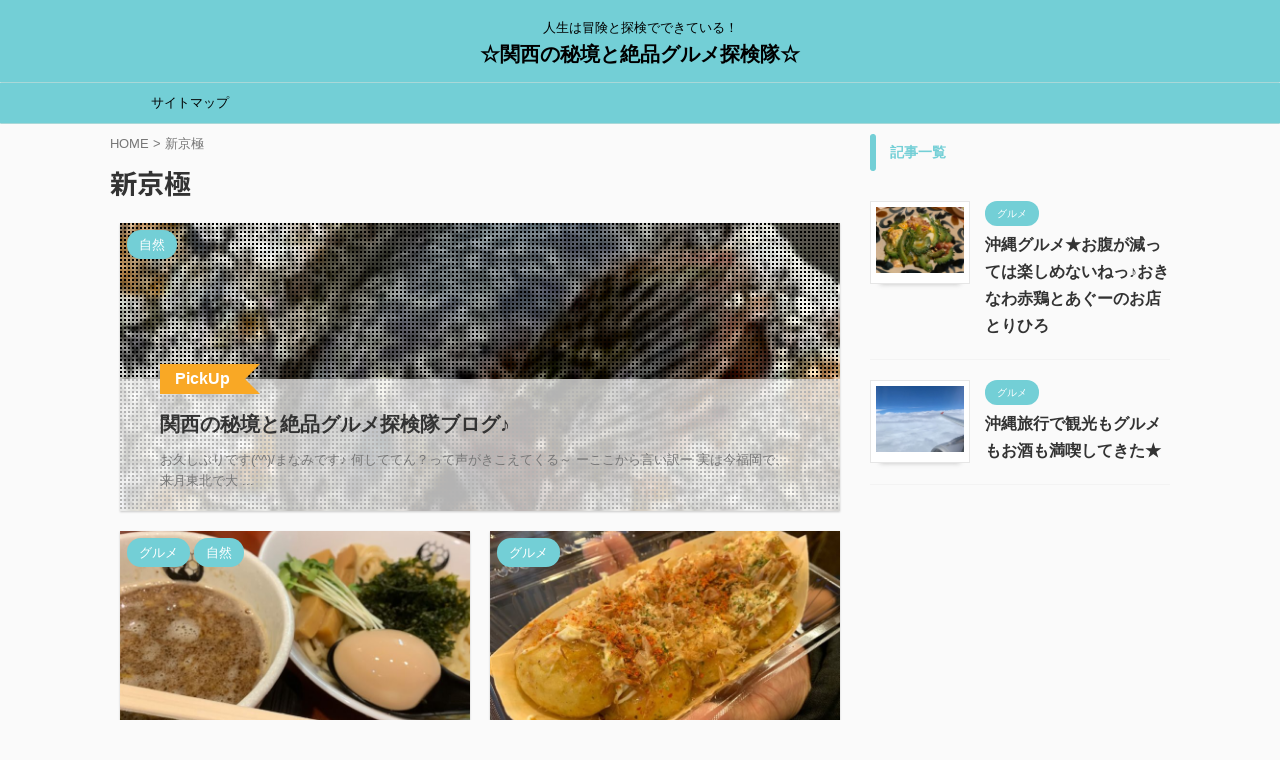

--- FILE ---
content_type: text/html; charset=UTF-8
request_url: https://daichan2.com/tag/%E6%96%B0%E4%BA%AC%E6%A5%B5/
body_size: 14669
content:
<!DOCTYPE html>
<!--[if lt IE 7]>
<html class="ie6" dir="ltr" lang="ja" prefix="og: https://ogp.me/ns#"> <![endif]-->
<!--[if IE 7]>
<html class="i7" dir="ltr" lang="ja" prefix="og: https://ogp.me/ns#"> <![endif]-->
<!--[if IE 8]>
<html class="ie" dir="ltr" lang="ja" prefix="og: https://ogp.me/ns#"> <![endif]-->
<!--[if gt IE 8]><!-->
<html dir="ltr" lang="ja" prefix="og: https://ogp.me/ns#" class="s-navi-search-overlay ">
	<!--<![endif]-->
	<head prefix="og: http://ogp.me/ns# fb: http://ogp.me/ns/fb# article: http://ogp.me/ns/article#">
		
	<!-- Global site tag (gtag.js) - Google Analytics -->
	<script async src="https://www.googletagmanager.com/gtag/js?id=UA-165331430-1"></script>
	<script>
	  window.dataLayer = window.dataLayer || [];
	  function gtag(){dataLayer.push(arguments);}
	  gtag('js', new Date());

	  gtag('config', 'UA-165331430-1');
	</script>
			<meta charset="UTF-8" >
		<meta name="viewport" content="width=device-width,initial-scale=1.0,user-scalable=no,viewport-fit=cover">
		<meta name="format-detection" content="telephone=no" >
		<meta name="referrer" content="no-referrer-when-downgrade"/>

		
		<link rel="alternate" type="application/rss+xml" title="☆関西の秘境と絶品グルメ探検隊☆ RSS Feed" href="https://daichan2.com/feed/" />
		<link rel="pingback" href="https://daichan2.com/wp/xmlrpc.php" >
		<!--[if lt IE 9]>
		<script src="https://daichan2.com/wp/wp-content/themes/affinger/js/html5shiv.js"></script>
		<![endif]-->
				
		<!-- All in One SEO 4.9.3 - aioseo.com -->
	<meta name="robots" content="max-image-preview:large" />
	<meta name="keywords" content="たこ焼き,おうち時間,テイクアウト,京都,四条,三条,新京極,寺町,京都観光,グルメ,粉もん,ビール" />
	<link rel="canonical" href="https://daichan2.com/tag/%e6%96%b0%e4%ba%ac%e6%a5%b5/" />
	<meta name="generator" content="All in One SEO (AIOSEO) 4.9.3" />
		<!-- All in One SEO -->

<title>新京極 | ☆関西の秘境と絶品グルメ探検隊☆</title>
<link rel='dns-prefetch' href='//ajax.googleapis.com' />
<link rel='dns-prefetch' href='//www.googletagmanager.com' />
<link rel='dns-prefetch' href='//pagead2.googlesyndication.com' />
<style id='wp-img-auto-sizes-contain-inline-css' type='text/css'>
img:is([sizes=auto i],[sizes^="auto," i]){contain-intrinsic-size:3000px 1500px}
/*# sourceURL=wp-img-auto-sizes-contain-inline-css */
</style>
<style id='wp-emoji-styles-inline-css' type='text/css'>

	img.wp-smiley, img.emoji {
		display: inline !important;
		border: none !important;
		box-shadow: none !important;
		height: 1em !important;
		width: 1em !important;
		margin: 0 0.07em !important;
		vertical-align: -0.1em !important;
		background: none !important;
		padding: 0 !important;
	}
/*# sourceURL=wp-emoji-styles-inline-css */
</style>
<style id='wp-block-library-inline-css' type='text/css'>
:root{--wp-block-synced-color:#7a00df;--wp-block-synced-color--rgb:122,0,223;--wp-bound-block-color:var(--wp-block-synced-color);--wp-editor-canvas-background:#ddd;--wp-admin-theme-color:#007cba;--wp-admin-theme-color--rgb:0,124,186;--wp-admin-theme-color-darker-10:#006ba1;--wp-admin-theme-color-darker-10--rgb:0,107,160.5;--wp-admin-theme-color-darker-20:#005a87;--wp-admin-theme-color-darker-20--rgb:0,90,135;--wp-admin-border-width-focus:2px}@media (min-resolution:192dpi){:root{--wp-admin-border-width-focus:1.5px}}.wp-element-button{cursor:pointer}:root .has-very-light-gray-background-color{background-color:#eee}:root .has-very-dark-gray-background-color{background-color:#313131}:root .has-very-light-gray-color{color:#eee}:root .has-very-dark-gray-color{color:#313131}:root .has-vivid-green-cyan-to-vivid-cyan-blue-gradient-background{background:linear-gradient(135deg,#00d084,#0693e3)}:root .has-purple-crush-gradient-background{background:linear-gradient(135deg,#34e2e4,#4721fb 50%,#ab1dfe)}:root .has-hazy-dawn-gradient-background{background:linear-gradient(135deg,#faaca8,#dad0ec)}:root .has-subdued-olive-gradient-background{background:linear-gradient(135deg,#fafae1,#67a671)}:root .has-atomic-cream-gradient-background{background:linear-gradient(135deg,#fdd79a,#004a59)}:root .has-nightshade-gradient-background{background:linear-gradient(135deg,#330968,#31cdcf)}:root .has-midnight-gradient-background{background:linear-gradient(135deg,#020381,#2874fc)}:root{--wp--preset--font-size--normal:16px;--wp--preset--font-size--huge:42px}.has-regular-font-size{font-size:1em}.has-larger-font-size{font-size:2.625em}.has-normal-font-size{font-size:var(--wp--preset--font-size--normal)}.has-huge-font-size{font-size:var(--wp--preset--font-size--huge)}.has-text-align-center{text-align:center}.has-text-align-left{text-align:left}.has-text-align-right{text-align:right}.has-fit-text{white-space:nowrap!important}#end-resizable-editor-section{display:none}.aligncenter{clear:both}.items-justified-left{justify-content:flex-start}.items-justified-center{justify-content:center}.items-justified-right{justify-content:flex-end}.items-justified-space-between{justify-content:space-between}.screen-reader-text{border:0;clip-path:inset(50%);height:1px;margin:-1px;overflow:hidden;padding:0;position:absolute;width:1px;word-wrap:normal!important}.screen-reader-text:focus{background-color:#ddd;clip-path:none;color:#444;display:block;font-size:1em;height:auto;left:5px;line-height:normal;padding:15px 23px 14px;text-decoration:none;top:5px;width:auto;z-index:100000}html :where(.has-border-color){border-style:solid}html :where([style*=border-top-color]){border-top-style:solid}html :where([style*=border-right-color]){border-right-style:solid}html :where([style*=border-bottom-color]){border-bottom-style:solid}html :where([style*=border-left-color]){border-left-style:solid}html :where([style*=border-width]){border-style:solid}html :where([style*=border-top-width]){border-top-style:solid}html :where([style*=border-right-width]){border-right-style:solid}html :where([style*=border-bottom-width]){border-bottom-style:solid}html :where([style*=border-left-width]){border-left-style:solid}html :where(img[class*=wp-image-]){height:auto;max-width:100%}:where(figure){margin:0 0 1em}html :where(.is-position-sticky){--wp-admin--admin-bar--position-offset:var(--wp-admin--admin-bar--height,0px)}@media screen and (max-width:600px){html :where(.is-position-sticky){--wp-admin--admin-bar--position-offset:0px}}

/*# sourceURL=wp-block-library-inline-css */
</style><style id='global-styles-inline-css' type='text/css'>
:root{--wp--preset--aspect-ratio--square: 1;--wp--preset--aspect-ratio--4-3: 4/3;--wp--preset--aspect-ratio--3-4: 3/4;--wp--preset--aspect-ratio--3-2: 3/2;--wp--preset--aspect-ratio--2-3: 2/3;--wp--preset--aspect-ratio--16-9: 16/9;--wp--preset--aspect-ratio--9-16: 9/16;--wp--preset--color--black: #000000;--wp--preset--color--cyan-bluish-gray: #abb8c3;--wp--preset--color--white: #ffffff;--wp--preset--color--pale-pink: #f78da7;--wp--preset--color--vivid-red: #cf2e2e;--wp--preset--color--luminous-vivid-orange: #ff6900;--wp--preset--color--luminous-vivid-amber: #fcb900;--wp--preset--color--light-green-cyan: #eefaff;--wp--preset--color--vivid-green-cyan: #00d084;--wp--preset--color--pale-cyan-blue: #1DA1F2;--wp--preset--color--vivid-cyan-blue: #1877f2;--wp--preset--color--vivid-purple: #9b51e0;--wp--preset--color--soft-red: #e92f3d;--wp--preset--color--light-grayish-red: #fdf0f2;--wp--preset--color--vivid-yellow: #ffc107;--wp--preset--color--very-pale-yellow: #fffde7;--wp--preset--color--very-light-gray: #fafafa;--wp--preset--color--very-dark-gray: #313131;--wp--preset--color--original-color-a: #43a047;--wp--preset--color--original-color-b: #795548;--wp--preset--color--original-color-c: #ec407a;--wp--preset--color--original-color-d: #9e9d24;--wp--preset--gradient--vivid-cyan-blue-to-vivid-purple: linear-gradient(135deg,rgb(6,147,227) 0%,rgb(155,81,224) 100%);--wp--preset--gradient--light-green-cyan-to-vivid-green-cyan: linear-gradient(135deg,rgb(122,220,180) 0%,rgb(0,208,130) 100%);--wp--preset--gradient--luminous-vivid-amber-to-luminous-vivid-orange: linear-gradient(135deg,rgb(252,185,0) 0%,rgb(255,105,0) 100%);--wp--preset--gradient--luminous-vivid-orange-to-vivid-red: linear-gradient(135deg,rgb(255,105,0) 0%,rgb(207,46,46) 100%);--wp--preset--gradient--very-light-gray-to-cyan-bluish-gray: linear-gradient(135deg,rgb(238,238,238) 0%,rgb(169,184,195) 100%);--wp--preset--gradient--cool-to-warm-spectrum: linear-gradient(135deg,rgb(74,234,220) 0%,rgb(151,120,209) 20%,rgb(207,42,186) 40%,rgb(238,44,130) 60%,rgb(251,105,98) 80%,rgb(254,248,76) 100%);--wp--preset--gradient--blush-light-purple: linear-gradient(135deg,rgb(255,206,236) 0%,rgb(152,150,240) 100%);--wp--preset--gradient--blush-bordeaux: linear-gradient(135deg,rgb(254,205,165) 0%,rgb(254,45,45) 50%,rgb(107,0,62) 100%);--wp--preset--gradient--luminous-dusk: linear-gradient(135deg,rgb(255,203,112) 0%,rgb(199,81,192) 50%,rgb(65,88,208) 100%);--wp--preset--gradient--pale-ocean: linear-gradient(135deg,rgb(255,245,203) 0%,rgb(182,227,212) 50%,rgb(51,167,181) 100%);--wp--preset--gradient--electric-grass: linear-gradient(135deg,rgb(202,248,128) 0%,rgb(113,206,126) 100%);--wp--preset--gradient--midnight: linear-gradient(135deg,rgb(2,3,129) 0%,rgb(40,116,252) 100%);--wp--preset--font-size--small: 0.9px;--wp--preset--font-size--medium: 20px;--wp--preset--font-size--large: 1.5px;--wp--preset--font-size--x-large: 42px;--wp--preset--font-size--st-regular: 1px;--wp--preset--font-size--huge: 3px;--wp--preset--spacing--20: 0.44rem;--wp--preset--spacing--30: 0.67rem;--wp--preset--spacing--40: 1rem;--wp--preset--spacing--50: 1.5rem;--wp--preset--spacing--60: 2.25rem;--wp--preset--spacing--70: 3.38rem;--wp--preset--spacing--80: 5.06rem;--wp--preset--shadow--natural: 6px 6px 9px rgba(0, 0, 0, 0.2);--wp--preset--shadow--deep: 12px 12px 50px rgba(0, 0, 0, 0.4);--wp--preset--shadow--sharp: 6px 6px 0px rgba(0, 0, 0, 0.2);--wp--preset--shadow--outlined: 6px 6px 0px -3px rgb(255, 255, 255), 6px 6px rgb(0, 0, 0);--wp--preset--shadow--crisp: 6px 6px 0px rgb(0, 0, 0);}:where(.is-layout-flex){gap: 0.5em;}:where(.is-layout-grid){gap: 0.5em;}body .is-layout-flex{display: flex;}.is-layout-flex{flex-wrap: wrap;align-items: center;}.is-layout-flex > :is(*, div){margin: 0;}body .is-layout-grid{display: grid;}.is-layout-grid > :is(*, div){margin: 0;}:where(.wp-block-columns.is-layout-flex){gap: 2em;}:where(.wp-block-columns.is-layout-grid){gap: 2em;}:where(.wp-block-post-template.is-layout-flex){gap: 1.25em;}:where(.wp-block-post-template.is-layout-grid){gap: 1.25em;}.has-black-color{color: var(--wp--preset--color--black) !important;}.has-cyan-bluish-gray-color{color: var(--wp--preset--color--cyan-bluish-gray) !important;}.has-white-color{color: var(--wp--preset--color--white) !important;}.has-pale-pink-color{color: var(--wp--preset--color--pale-pink) !important;}.has-vivid-red-color{color: var(--wp--preset--color--vivid-red) !important;}.has-luminous-vivid-orange-color{color: var(--wp--preset--color--luminous-vivid-orange) !important;}.has-luminous-vivid-amber-color{color: var(--wp--preset--color--luminous-vivid-amber) !important;}.has-light-green-cyan-color{color: var(--wp--preset--color--light-green-cyan) !important;}.has-vivid-green-cyan-color{color: var(--wp--preset--color--vivid-green-cyan) !important;}.has-pale-cyan-blue-color{color: var(--wp--preset--color--pale-cyan-blue) !important;}.has-vivid-cyan-blue-color{color: var(--wp--preset--color--vivid-cyan-blue) !important;}.has-vivid-purple-color{color: var(--wp--preset--color--vivid-purple) !important;}.has-black-background-color{background-color: var(--wp--preset--color--black) !important;}.has-cyan-bluish-gray-background-color{background-color: var(--wp--preset--color--cyan-bluish-gray) !important;}.has-white-background-color{background-color: var(--wp--preset--color--white) !important;}.has-pale-pink-background-color{background-color: var(--wp--preset--color--pale-pink) !important;}.has-vivid-red-background-color{background-color: var(--wp--preset--color--vivid-red) !important;}.has-luminous-vivid-orange-background-color{background-color: var(--wp--preset--color--luminous-vivid-orange) !important;}.has-luminous-vivid-amber-background-color{background-color: var(--wp--preset--color--luminous-vivid-amber) !important;}.has-light-green-cyan-background-color{background-color: var(--wp--preset--color--light-green-cyan) !important;}.has-vivid-green-cyan-background-color{background-color: var(--wp--preset--color--vivid-green-cyan) !important;}.has-pale-cyan-blue-background-color{background-color: var(--wp--preset--color--pale-cyan-blue) !important;}.has-vivid-cyan-blue-background-color{background-color: var(--wp--preset--color--vivid-cyan-blue) !important;}.has-vivid-purple-background-color{background-color: var(--wp--preset--color--vivid-purple) !important;}.has-black-border-color{border-color: var(--wp--preset--color--black) !important;}.has-cyan-bluish-gray-border-color{border-color: var(--wp--preset--color--cyan-bluish-gray) !important;}.has-white-border-color{border-color: var(--wp--preset--color--white) !important;}.has-pale-pink-border-color{border-color: var(--wp--preset--color--pale-pink) !important;}.has-vivid-red-border-color{border-color: var(--wp--preset--color--vivid-red) !important;}.has-luminous-vivid-orange-border-color{border-color: var(--wp--preset--color--luminous-vivid-orange) !important;}.has-luminous-vivid-amber-border-color{border-color: var(--wp--preset--color--luminous-vivid-amber) !important;}.has-light-green-cyan-border-color{border-color: var(--wp--preset--color--light-green-cyan) !important;}.has-vivid-green-cyan-border-color{border-color: var(--wp--preset--color--vivid-green-cyan) !important;}.has-pale-cyan-blue-border-color{border-color: var(--wp--preset--color--pale-cyan-blue) !important;}.has-vivid-cyan-blue-border-color{border-color: var(--wp--preset--color--vivid-cyan-blue) !important;}.has-vivid-purple-border-color{border-color: var(--wp--preset--color--vivid-purple) !important;}.has-vivid-cyan-blue-to-vivid-purple-gradient-background{background: var(--wp--preset--gradient--vivid-cyan-blue-to-vivid-purple) !important;}.has-light-green-cyan-to-vivid-green-cyan-gradient-background{background: var(--wp--preset--gradient--light-green-cyan-to-vivid-green-cyan) !important;}.has-luminous-vivid-amber-to-luminous-vivid-orange-gradient-background{background: var(--wp--preset--gradient--luminous-vivid-amber-to-luminous-vivid-orange) !important;}.has-luminous-vivid-orange-to-vivid-red-gradient-background{background: var(--wp--preset--gradient--luminous-vivid-orange-to-vivid-red) !important;}.has-very-light-gray-to-cyan-bluish-gray-gradient-background{background: var(--wp--preset--gradient--very-light-gray-to-cyan-bluish-gray) !important;}.has-cool-to-warm-spectrum-gradient-background{background: var(--wp--preset--gradient--cool-to-warm-spectrum) !important;}.has-blush-light-purple-gradient-background{background: var(--wp--preset--gradient--blush-light-purple) !important;}.has-blush-bordeaux-gradient-background{background: var(--wp--preset--gradient--blush-bordeaux) !important;}.has-luminous-dusk-gradient-background{background: var(--wp--preset--gradient--luminous-dusk) !important;}.has-pale-ocean-gradient-background{background: var(--wp--preset--gradient--pale-ocean) !important;}.has-electric-grass-gradient-background{background: var(--wp--preset--gradient--electric-grass) !important;}.has-midnight-gradient-background{background: var(--wp--preset--gradient--midnight) !important;}.has-small-font-size{font-size: var(--wp--preset--font-size--small) !important;}.has-medium-font-size{font-size: var(--wp--preset--font-size--medium) !important;}.has-large-font-size{font-size: var(--wp--preset--font-size--large) !important;}.has-x-large-font-size{font-size: var(--wp--preset--font-size--x-large) !important;}
/*# sourceURL=global-styles-inline-css */
</style>

<style id='classic-theme-styles-inline-css' type='text/css'>
/*! This file is auto-generated */
.wp-block-button__link{color:#fff;background-color:#32373c;border-radius:9999px;box-shadow:none;text-decoration:none;padding:calc(.667em + 2px) calc(1.333em + 2px);font-size:1.125em}.wp-block-file__button{background:#32373c;color:#fff;text-decoration:none}
/*# sourceURL=/wp-includes/css/classic-themes.min.css */
</style>
<link rel='stylesheet' id='liquid-block-speech-css' href='https://daichan2.com/wp/wp-content/plugins/liquid-speech-balloon/css/block.css?ver=6.9' type='text/css' media='all' />
<link rel='stylesheet' id='single_child2-css' href='https://daichan2.com/wp/wp-content/themes/affinger-jet-child/st-child-kanricss.php' type='text/css' media='all' />
<link rel='stylesheet' id='normalize-css' href='https://daichan2.com/wp/wp-content/themes/affinger/css/normalize.css?ver=1.5.9' type='text/css' media='all' />
<link rel='stylesheet' id='st_svg-css' href='https://daichan2.com/wp/wp-content/themes/affinger/st_svg/style.css?ver=6.9' type='text/css' media='all' />
<link rel='stylesheet' id='slick-css' href='https://daichan2.com/wp/wp-content/themes/affinger/vendor/slick/slick.css?ver=1.8.0' type='text/css' media='all' />
<link rel='stylesheet' id='slick-theme-css' href='https://daichan2.com/wp/wp-content/themes/affinger/vendor/slick/slick-theme.css?ver=1.8.0' type='text/css' media='all' />
<link rel='stylesheet' id='fonts-googleapis-notosansjp-css' href='//fonts.googleapis.com/css?family=Noto+Sans+JP%3A400%2C700&#038;display=swap&#038;subset=japanese&#038;ver=6.9' type='text/css' media='all' />
<link rel='stylesheet' id='style-css' href='https://daichan2.com/wp/wp-content/themes/affinger/style.css?ver=6.9' type='text/css' media='all' />
<link rel='stylesheet' id='child-style-css' href='https://daichan2.com/wp/wp-content/themes/affinger-jet-child/style.css?ver=6.9' type='text/css' media='all' />
<link rel='stylesheet' id='single-css' href='https://daichan2.com/wp/wp-content/themes/affinger/st-rankcss.php' type='text/css' media='all' />
<link rel='stylesheet' id='st-themecss-css' href='https://daichan2.com/wp/wp-content/themes/affinger/st-themecss-loader.php?ver=6.9' type='text/css' media='all' />
<script type="text/javascript" src="//ajax.googleapis.com/ajax/libs/jquery/1.11.3/jquery.min.js?ver=1.11.3" id="jquery-js"></script>
<script type="text/javascript" src="https://daichan2.com/wp/wp-content/themes/affinger-jet-child/js/jquery.heightLine.js?ver=6.9" id="jquery-heightLine-js"></script>

<!-- Site Kit によって追加された Google タグ（gtag.js）スニペット -->
<!-- Google アナリティクス スニペット (Site Kit が追加) -->
<script type="text/javascript" src="https://www.googletagmanager.com/gtag/js?id=G-NT7KQ48Z2L" id="google_gtagjs-js" async></script>
<script type="text/javascript" id="google_gtagjs-js-after">
/* <![CDATA[ */
window.dataLayer = window.dataLayer || [];function gtag(){dataLayer.push(arguments);}
gtag("set","linker",{"domains":["daichan2.com"]});
gtag("js", new Date());
gtag("set", "developer_id.dZTNiMT", true);
gtag("config", "G-NT7KQ48Z2L");
//# sourceURL=google_gtagjs-js-after
/* ]]> */
</script>
<link rel="https://api.w.org/" href="https://daichan2.com/wp-json/" /><link rel="alternate" title="JSON" type="application/json" href="https://daichan2.com/wp-json/wp/v2/tags/439" /><meta name="generator" content="Site Kit by Google 1.170.0" /><style type="text/css">.liquid-speech-balloon-00 .liquid-speech-balloon-avatar { background-image: url("https://daichan2.com/wp/wp-content/uploads/2023/03/dai.jpg"); } .liquid-speech-balloon-01 .liquid-speech-balloon-avatar { background-image: url("https://daichan2.com/wp/wp-content/uploads/2023/03/mana.jpg"); } .liquid-speech-balloon-02 .liquid-speech-balloon-avatar { background-image: url("https://daichan2.com/wp/wp-content/uploads/2021/06/cropped-どんちゃん.png"); } .liquid-speech-balloon-03 .liquid-speech-balloon-avatar { background-image: url("https://daichan2.com/wp/wp-content/uploads/2022/11/とらふぐお.jpg"); } .liquid-speech-balloon-04 .liquid-speech-balloon-avatar { background-image: url("https://daichan2.com/wp/wp-content/uploads/2023/03/mix.png"); } .liquid-speech-balloon-05 .liquid-speech-balloon-avatar { background-image: url("https://daichan2.com/wp/wp-content/uploads/2023/03/ex.png"); } .liquid-speech-balloon-06 .liquid-speech-balloon-avatar { background-image: url("https://daichan2.com/wp/wp-content/uploads/2023/03/peru.png"); } .liquid-speech-balloon-07 .liquid-speech-balloon-avatar { background-image: url("https://daichan2.com/wp/wp-content/uploads/2023/03/suko.png"); } .liquid-speech-balloon-08 .liquid-speech-balloon-avatar { background-image: url("https://daichan2.com/wp/wp-content/uploads/2023/03/ash.png"); } .liquid-speech-balloon-09 .liquid-speech-balloon-avatar { background-image: url("https://daichan2.com/wp/wp-content/uploads/2023/03/sakura.png"); } .liquid-speech-balloon-10 .liquid-speech-balloon-avatar { background-image: url("https://daichan2.com/wp/wp-content/uploads/2023/03/somari.png"); } .liquid-speech-balloon-00 .liquid-speech-balloon-avatar::after { content: "だい"; } .liquid-speech-balloon-01 .liquid-speech-balloon-avatar::after { content: "MANA"; } .liquid-speech-balloon-02 .liquid-speech-balloon-avatar::after { content: "どんちゃん"; } .liquid-speech-balloon-03 .liquid-speech-balloon-avatar::after { content: "とらふぐお"; } .liquid-speech-balloon-04 .liquid-speech-balloon-avatar::after { content: "みけちゃん"; } .liquid-speech-balloon-05 .liquid-speech-balloon-avatar::after { content: "みーちゃん"; } .liquid-speech-balloon-06 .liquid-speech-balloon-avatar::after { content: "ぺるちゃん"; } .liquid-speech-balloon-07 .liquid-speech-balloon-avatar::after { content: "すこちゃん"; } .liquid-speech-balloon-08 .liquid-speech-balloon-avatar::after { content: "あっしゅちゃん"; } .liquid-speech-balloon-09 .liquid-speech-balloon-avatar::after { content: "さくらちゃん"; } .liquid-speech-balloon-10 .liquid-speech-balloon-avatar::after { content: "そまりちゃん"; } </style>

<!-- Site Kit が追加した Google AdSense メタタグ -->
<meta name="google-adsense-platform-account" content="ca-host-pub-2644536267352236">
<meta name="google-adsense-platform-domain" content="sitekit.withgoogle.com">
<!-- Site Kit が追加した End Google AdSense メタタグ -->

<!-- Google AdSense スニペット (Site Kit が追加) -->
<script type="text/javascript" async="async" src="https://pagead2.googlesyndication.com/pagead/js/adsbygoogle.js?client=ca-pub-2243377704657361&amp;host=ca-host-pub-2644536267352236" crossorigin="anonymous"></script>

<!-- (ここまで) Google AdSense スニペット (Site Kit が追加) -->
<link rel="icon" href="https://daichan2.com/wp/wp-content/uploads/2022/11/cropped-とらふぐお-32x32.jpg" sizes="32x32" />
<link rel="icon" href="https://daichan2.com/wp/wp-content/uploads/2022/11/cropped-とらふぐお-192x192.jpg" sizes="192x192" />
<link rel="apple-touch-icon" href="https://daichan2.com/wp/wp-content/uploads/2022/11/cropped-とらふぐお-180x180.jpg" />
<meta name="msapplication-TileImage" content="https://daichan2.com/wp/wp-content/uploads/2022/11/cropped-とらふぐお-270x270.jpg" />
		<style type="text/css" id="wp-custom-css">
			/* お問い合わせフォーム */
/* 必須マーク */
.must{
	color: #fff;
	margin-right: 10px;
	padding: 6px 10px;
	background: #F92931;
	border-radius: 20px;
}

/* 任意マーク */
.free {
	color: #fff;
	margin-right: 10px;
	padding: 6px 10px;
	background: #424242;
	border-radius: 20px;
}

/* 項目名を太字にする */
form p {
	font-weight: 600;
}

/* 入力項目を見やすくする */
input.wpcf7-form-control.wpcf7-text,
textarea.wpcf7-form-control.wpcf7-textarea {
	width: 100%;
	padding: 8px 15px;
	margin-right: 10px;
	margin-top: 10px;
	border: 1px solid #d0d5d8;
	border-radius: 3px;
}
textarea.wpcf7-form-control.wpcf7-textarea {
	height: 200px;
}

/* 必須項目の入力欄を黄色にする */
input.wpcf7-form-control.wpcf7-text.wpcf7-validates-as-required {
	background: rgba(255, 255, 142, 0.46);
}

/* 送信ボタンを見やすくする */
input.wpcf7-submit {
	width: 100%;
	height: 80px;
	background: #27c038;
	color: #fff;
	font-size: 20px;
	font-weight: 600;
}

/* エラーメッセージを見やすくする */
span.wpcf7-not-valid-tip,
.wpcf7-response-output.wpcf7-validation-errors {
	color: red;
	font-weight: 600;
}
		</style>
				
<!-- OGP -->

<meta property="og:type" content="website">
<meta property="og:title" content="☆関西の秘境と絶品グルメ探検隊☆">
<meta property="og:url" content="https://daichan2.com">
<meta property="og:description" content="人生は冒険と探検でできている！">
<meta property="og:site_name" content="☆関西の秘境と絶品グルメ探検隊☆">
<meta property="og:image" content="https://daichan2.com/wp/wp-content/themes/affinger/images/no-img.png">


<!-- /OGP -->
		


<script>
	(function (window, document, $, undefined) {
		'use strict';

		var SlideBox = (function () {
			/**
			 * @param $element
			 *
			 * @constructor
			 */
			function SlideBox($element) {
				this._$element = $element;
			}

			SlideBox.prototype.$content = function () {
				return this._$element.find('[data-st-slidebox-content]');
			};

			SlideBox.prototype.$toggle = function () {
				return this._$element.find('[data-st-slidebox-toggle]');
			};

			SlideBox.prototype.$icon = function () {
				return this._$element.find('[data-st-slidebox-icon]');
			};

			SlideBox.prototype.$text = function () {
				return this._$element.find('[data-st-slidebox-text]');
			};

			SlideBox.prototype.is_expanded = function () {
				return !!(this._$element.filter('[data-st-slidebox-expanded="true"]').length);
			};

			SlideBox.prototype.expand = function () {
				var self = this;

				this.$content().slideDown()
					.promise()
					.then(function () {
						var $icon = self.$icon();
						var $text = self.$text();

						$icon.removeClass($icon.attr('data-st-slidebox-icon-collapsed'))
							.addClass($icon.attr('data-st-slidebox-icon-expanded'))

						$text.text($text.attr('data-st-slidebox-text-expanded'))

						self._$element.removeClass('is-collapsed')
							.addClass('is-expanded');

						self._$element.attr('data-st-slidebox-expanded', 'true');
					});
			};

			SlideBox.prototype.collapse = function () {
				var self = this;

				this.$content().slideUp()
					.promise()
					.then(function () {
						var $icon = self.$icon();
						var $text = self.$text();

						$icon.removeClass($icon.attr('data-st-slidebox-icon-expanded'))
							.addClass($icon.attr('data-st-slidebox-icon-collapsed'))

						$text.text($text.attr('data-st-slidebox-text-collapsed'))

						self._$element.removeClass('is-expanded')
							.addClass('is-collapsed');

						self._$element.attr('data-st-slidebox-expanded', 'false');
					});
			};

			SlideBox.prototype.toggle = function () {
				if (this.is_expanded()) {
					this.collapse();
				} else {
					this.expand();
				}
			};

			SlideBox.prototype.add_event_listeners = function () {
				var self = this;

				this.$toggle().on('click', function (event) {
					self.toggle();
				});
			};

			SlideBox.prototype.initialize = function () {
				this.add_event_listeners();
			};

			return SlideBox;
		}());

		function on_ready() {
			var slideBoxes = [];

			$('[data-st-slidebox]').each(function () {
				var $element = $(this);
				var slideBox = new SlideBox($element);

				slideBoxes.push(slideBox);

				slideBox.initialize();
			});

			return slideBoxes;
		}

		$(on_ready);
	}(window, window.document, jQuery));
</script>

	<script>
		jQuery(function(){
		jQuery('.post h2:not([class^="is-style-st-heading-custom-"]):not([class*=" is-style-st-heading-custom-"]):not(.st-css-no2) , .h2modoki').wrapInner('<span class="st-dash-design"></span>');
		})
	</script>
<script>
jQuery(function(){
  jQuery('#st-tab-menu li').on('click', function(){
    if(jQuery(this).not('active')){
      jQuery(this).addClass('active').siblings('li').removeClass('active');
      var index = jQuery('#st-tab-menu li').index(this);
      jQuery('#st-tab-menu + #st-tab-box div').eq(index).addClass('active').siblings('div').removeClass('active');
    }
  });
});
</script>

<script>
	jQuery(function(){
		jQuery("#toc_container:not(:has(ul ul))").addClass("only-toc");
		jQuery(".st-ac-box ul:has(.cat-item)").each(function(){
			jQuery(this).addClass("st-ac-cat");
		});
	});
</script>

<script>
	jQuery(function(){
						jQuery('.st-star').parent('.rankh4').css('padding-bottom','5px'); // スターがある場合のランキング見出し調整
	});
</script>



	<script>
		$(function() {
			$('.is-style-st-paragraph-kaiwa').wrapInner('<span class="st-paragraph-kaiwa-text">');
		});
	</script>

	<script>
		$(function() {
			$('.is-style-st-paragraph-kaiwa-b').wrapInner('<span class="st-paragraph-kaiwa-text">');
		});
	</script>

<script>
	/* 段落スタイルを調整 */
	$(function() {
		$( '[class^="is-style-st-paragraph-"],[class*=" is-style-st-paragraph-"]' ).wrapInner( '<span class="st-noflex"></span>' );
	});
</script>

	<script>
		jQuery(function($) {
			$("p:empty").remove();
		});
	</script>

			</head>
	<body class="archive tag tag-439 wp-theme-affinger wp-child-theme-affinger-jet-child not-front-page" >
				<div id="st-ami">
				<div id="wrapper" class="">
				<div id="wrapper-in">
					
<header id="st-headwide">
	<div id="header-full">
		<div id="headbox-bg">
			<div id="headbox">

					<nav id="s-navi" class="pcnone" data-st-nav data-st-nav-type="normal">
		<dl class="acordion is-active" data-st-nav-primary>
			<dt class="trigger">
				<p class="acordion_button"><span class="op op-menu"><i class="st-fa st-svg-menu"></i></span></p>

				
									<div id="st-mobile-logo"></div>
				
				<!-- 追加メニュー -->
				
				<!-- 追加メニュー2 -->
				
			</dt>

			<dd class="acordion_tree">
				<div class="acordion_tree_content">

					

												<div class="menu"><ul>
<li class="page_item page-item-370"><a href="https://daichan2.com/%e3%83%97%e3%83%a9%e3%82%a4%e3%83%90%e3%82%b7%e3%83%bc%e3%83%9d%e3%83%aa%e3%82%b7%e3%83%bc/"><span class="menu-item-label">【プライバシーポリシー】</span></a></li>
<li class="page_item page-item-390"><a href="https://daichan2.com/introduction/"><span class="menu-item-label">【探検隊ブログについて】</span></a></li>
<li class="page_item page-item-375"><a href="https://daichan2.com/information/"><span class="menu-item-label">【記事掲載お問い合わせ】</span></a></li>
<li class="page_item page-item-5846"><a href="https://daichan2.com/site-map/"><span class="menu-item-label">サイトマップ</span></a></li>
<li class="page_item page-item-5843"><a href="https://daichan2.com/privacy-policy/"><span class="menu-item-label">プライバシーポリシー</span></a></li>
</ul></div>
						<div class="clear"></div>

					
				</div>
			</dd>

					</dl>

					</nav>

									<div id="header-l">
						
						<div id="st-text-logo">
							
    
		
			<!-- キャプション -->
			
				          		 	 <p class="descr sitenametop">
           		     	人生は冒険と探検でできている！           			 </p>
				
			
			<!-- ロゴ又はブログ名 -->
			          		  <p class="sitename"><a href="https://daichan2.com/">
              		                  		    ☆関西の秘境と絶品グルメ探検隊☆               		           		  </a></p>
        				<!-- ロゴ又はブログ名ここまで -->

		
	
						</div>
					</div><!-- /#header-l -->
				
				<div id="header-r" class="smanone">
					
				</div><!-- /#header-r -->

			</div><!-- /#headbox -->
		</div><!-- /#headbox-bg clearfix -->

		
		
		
		
			

<div id="gazou-wide">
			<div id="st-menubox">
			<div id="st-menuwide">
				<nav class="smanone clearfix"><ul id="menu-footernavigation" class="menu"><li id="menu-item-6405" class="menu-item menu-item-type-post_type menu-item-object-page menu-item-6405"><a href="https://daichan2.com/site-map/">サイトマップ</a></li>
</ul></nav>			</div>
		</div>
						<div id="st-headerbox">
				<div id="st-header">
				</div>
			</div>
			</div>
	
	</div><!-- #header-full -->

	





</header>

					<div id="content-w">

					
					

<div id="content" class="clearfix">
	<div id="contentInner">
		<main >
			<article>
				<!--ぱんくず -->
									<div id="breadcrumb">
					<ol>
						<li><a href="https://daichan2.com"><span>HOME</span></a> > </li>
						<li>新京極</li>
					</ol>
					</div>
								<!--/ ぱんくず -->
				<!--ループ開始-->
				<div class="post">
					<h1 class="entry-title">
													新京極											</h1>
				</div><!-- /post -->
				<aside>
					<div id="st-magazine" class="clearfix">
<div class="kanren">

					
	
	<div class="st-top-box st-fist-post st-fist-post-random">
		<dl><a class="st-box-a" href="https://daichan2.com/kansai-tankentai/"></a>

			<dt><div class="st-c-ami"></div>

				
	
	<p class="st-catgroup itiran-category">
		<a href="https://daichan2.com/category/nature/" title="View all posts in 自然" rel="category tag"><span class="catname st-catid1">自然</span></a>	</p>

															<img src="https://daichan2.com/wp/wp-content/uploads/2024/04/20240327_083341500_iOS-225x300.jpg" alt="no image" title="no image" width="400" height="300" />
									
			</dt>
			<dd>
				<div class="st-cards-content">
					<div class="st-cards-content-in">
						<h3>
							<span class="st-pick"><span class="st-ribon-label">PickUp</span></span>関西の秘境と絶品グルメ探検隊ブログ♪						</h3>

							<div class="st-excerpt smanone">
		<p>お久しぶりです(^^)/まなみです♪ 何しててん？って声がきこえてくる～ ーここから言い訳ー 実は今福岡で、来月東北で大 ... </p>
	</div>

																	</div>
				</div>

			</dd>
		</dl>
	</div>


	
			
		
							<div class="st-top-box st-continuation-post">
				<dl class="heightLine"><a class="st-box-a" href="https://daichan2.com/kyoto-ramen-2/"></a>
							<dt><div class="st-c-ami"></div>

													<div class="st-top-time ">
															</div>
						
						
	
	<p class="st-catgroup itiran-category">
		<a href="https://daichan2.com/category/gourmet/" title="View all posts in グルメ" rel="category tag"><span class="catname st-catid16">グルメ</span></a> <a href="https://daichan2.com/category/nature/" title="View all posts in 自然" rel="category tag"><span class="catname st-catid1">自然</span></a>	</p>

																																								<img width="400" height="300" src="https://daichan2.com/wp/wp-content/uploads/2020/10/IMG_9397-e1604027603941.jpg" class="attachment-st_thumb_card size-st_thumb_card wp-post-image" alt="" decoding="async" />																																			</dt>

					<dd>
						<div class="st-cards-content">
							<div class="st-cards-content-in">
								<h3>
									京都のつるかめ六角ラーメンへ行ってきた!								</h3>

									<div class="st-excerpt smanone">
		<p>京都のつるかめ六角ラーメンへ行ってきた! つるかめさんは僕が、京都で仕事をし始めた2007年からずっと通っています。 無 ... </p>
	</div>

																							</div>
						</div>

						
					</dd>
				</dl>
			</div>
			
		
							<div class="st-top-box st-continuation-post">
				<dl class="heightLine"><a class="st-box-a" href="https://daichan2.com/kyoto-gourmet-food-takoyaki-shinkyogoku-teramachi/"></a>
							<dt><div class="st-c-ami"></div>

													<div class="st-top-time ">
															</div>
						
						
	
	<p class="st-catgroup itiran-category">
		<a href="https://daichan2.com/category/gourmet/" title="View all posts in グルメ" rel="category tag"><span class="catname st-catid16">グルメ</span></a>	</p>

																																								<img width="400" height="300" src="https://daichan2.com/wp/wp-content/uploads/2020/04/IMG_2534-e1586354695734.jpg" class="attachment-st_thumb_card size-st_thumb_card wp-post-image" alt="" decoding="async" />																																			</dt>

					<dd>
						<div class="st-cards-content">
							<div class="st-cards-content-in">
								<h3>
									世界一おいしい！京都ふわとろ美味しい。たこ焼き屋【蛸益】								</h3>

									<div class="st-excerpt smanone">
		<p>世界一おいしい！！京都ふわとろ美味しい。たこ焼き屋【蛸益】 編集部長が13年以上も通い続ける京都のたこ焼き屋さんを紹介い ... </p>
	</div>

																							</div>
						</div>

						
					</dd>
				</dl>
			</div>
			
		
						<div class="st-top-box st-magazine-infeed">
					<dl class="heightLine">
						<div class="textwidget custom-html-widget"><script async src="https://pagead2.googlesyndication.com/pagead/js/adsbygoogle.js"></script>
<ins class="adsbygoogle"
     style="display:block"
     data-ad-format="fluid"
     data-ad-layout-key="-6j+eo+2d-7r+6a"
     data-ad-client="ca-pub-2243377704657361"
     data-ad-slot="5831553556"></ins>
<script>
     (adsbygoogle = window.adsbygoogle || []).push({});
</script></div>
		
					<p class="st-widgets-title">インフィード広告</p>		
		<div class="textwidget custom-html-widget">
			<script async src="https://pagead2.googlesyndication.com/pagead/js/adsbygoogle.js?client=ca-pub-2243377704657361"
     crossorigin="anonymous"></script>
<ins class="adsbygoogle"
     style="display:block"
     data-ad-format="fluid"
     data-ad-layout-key="-78+ew-w-4e+bv"
     data-ad-client="ca-pub-2243377704657361"
     data-ad-slot="9424176137"></ins>
<script>
     (adsbygoogle = window.adsbygoogle || []).push({});
</script>		</div>

		
							</dl>
				</div>
							<div class="st-top-box st-continuation-post">
				<dl class="heightLine"><a class="st-box-a" href="https://daichan2.com/kyoto-tapioka-food-drink-sijyo/"></a>
							<dt><div class="st-c-ami"></div>

													<div class="st-top-time ">
															</div>
						
						
	
	<p class="st-catgroup itiran-category">
		<a href="https://daichan2.com/category/gourmet/" title="View all posts in グルメ" rel="category tag"><span class="catname st-catid16">グルメ</span></a>	</p>

																																								<img width="400" height="300" src="https://daichan2.com/wp/wp-content/uploads/2020/04/IMG_2528-e1586354686529.jpg" class="attachment-st_thumb_card size-st_thumb_card wp-post-image" alt="" decoding="async" />																																			</dt>

					<dd>
						<div class="st-cards-content">
							<div class="st-cards-content-in">
								<h3>
									京都の歴史あるタピオカ店【バブルマーケット京都店】に行ってみた！								</h3>

									<div class="st-excerpt smanone">
		<p>京都の歴史あるタピオカ店【バブルマーケット京都店】に行ってみた！ 私達編集部の地元の京都でタピ活をしてみました。コロナウ ... </p>
	</div>

																							</div>
						</div>

						
					</dd>
				</dl>
			</div>
		</div>
</div>
						<div class="st-pagelink">
		<div class="st-pagelink-in">
				</div>
	</div>
				</aside>
			</article>
		</main>
	</div>
	<!-- /#contentInner -->
	<div id="side">
	<aside>

		
					<h4 class="menu_underh2">記事一覧</h4><div class="kanren ">
										<dl class="clearfix">
				<dt><a href="https://daichan2.com/2019-okinawa-2/">
													<img width="150" height="113" src="https://daichan2.com/wp/wp-content/uploads/2019/06/IMG_5983-e1559390789489.jpg" class="attachment-st_thumb150 size-st_thumb150 wp-post-image" alt="" decoding="async" />											</a></dt>
				<dd>
					
	
	<p class="st-catgroup itiran-category">
		<a href="https://daichan2.com/category/gourmet/" title="View all posts in グルメ" rel="category tag"><span class="catname st-catid16">グルメ</span></a>	</p>
					<h5 class="kanren-t"><a href="https://daichan2.com/2019-okinawa-2/">沖縄グルメ★お腹が減っては楽しめないねっ♪おきなわ赤鶏とあぐーのお店とりひろ</a></h5>
																			</dd>
			</dl>
								<dl class="clearfix">
				<dt><a href="https://daichan2.com/2019-okinawa/">
													<img width="150" height="113" src="https://daichan2.com/wp/wp-content/uploads/2019/06/IMG_5969-e1559390742227.jpg" class="attachment-st_thumb150 size-st_thumb150 wp-post-image" alt="" decoding="async" />											</a></dt>
				<dd>
					
	
	<p class="st-catgroup itiran-category">
		<a href="https://daichan2.com/category/gourmet/" title="View all posts in グルメ" rel="category tag"><span class="catname st-catid16">グルメ</span></a>	</p>
					<h5 class="kanren-t"><a href="https://daichan2.com/2019-okinawa/">沖縄旅行で観光もグルメもお酒も満喫してきた★</a></h5>
																			</dd>
			</dl>
									<div class="st-infeed-adunit">
					<div class="textwidget custom-html-widget"><script async src="https://pagead2.googlesyndication.com/pagead/js/adsbygoogle.js"></script>
<ins class="adsbygoogle"
     style="display:block"
     data-ad-format="fluid"
     data-ad-layout-key="-6j+eo+2d-7r+6a"
     data-ad-client="ca-pub-2243377704657361"
     data-ad-slot="5831553556"></ins>
<script>
     (adsbygoogle = window.adsbygoogle || []).push({});
</script></div>
		
					<p class="st-widgets-title">インフィード広告</p>		
		<div class="textwidget custom-html-widget">
			<script async src="https://pagead2.googlesyndication.com/pagead/js/adsbygoogle.js?client=ca-pub-2243377704657361"
     crossorigin="anonymous"></script>
<ins class="adsbygoogle"
     style="display:block"
     data-ad-format="fluid"
     data-ad-layout-key="-78+ew-w-4e+bv"
     data-ad-client="ca-pub-2243377704657361"
     data-ad-slot="9424176137"></ins>
<script>
     (adsbygoogle = window.adsbygoogle || []).push({});
</script>		</div>

		
						</div>
						<dl class="clearfix">
				<dt><a href="https://daichan2.com/himeji-gourmet/">
													<img width="150" height="113" src="https://daichan2.com/wp/wp-content/uploads/2019/05/IMG_5512-e1558254234488.jpg" class="attachment-st_thumb150 size-st_thumb150 wp-post-image" alt="" decoding="async" />											</a></dt>
				<dd>
					
	
	<p class="st-catgroup itiran-category">
		<a href="https://daichan2.com/category/gourmet/" title="View all posts in グルメ" rel="category tag"><span class="catname st-catid16">グルメ</span></a>	</p>
					<h5 class="kanren-t"><a href="https://daichan2.com/himeji-gourmet/">姫路でご当地グルメとプチ観光♪ グルメ編</a></h5>
																			</dd>
			</dl>
								<dl class="clearfix">
				<dt><a href="https://daichan2.com/himeji-sightseeing/">
													<img width="150" height="113" src="https://daichan2.com/wp/wp-content/uploads/2019/06/IMG_5511-e1558615346263.jpg" class="attachment-st_thumb150 size-st_thumb150 wp-post-image" alt="" decoding="async" />											</a></dt>
				<dd>
					
	
	<p class="st-catgroup itiran-category">
		<a href="https://daichan2.com/category/%e5%85%b5%e5%ba%ab/" title="View all posts in 兵庫" rel="category tag"><span class="catname st-catid758">兵庫</span></a>	</p>
					<h5 class="kanren-t"><a href="https://daichan2.com/himeji-sightseeing/">姫路でご当地グルメとプチ観光を堪能♪観光編</a></h5>
																			</dd>
			</dl>
									<div class="st-infeed-adunit">
					<div class="textwidget custom-html-widget"><script async src="https://pagead2.googlesyndication.com/pagead/js/adsbygoogle.js"></script>
<ins class="adsbygoogle"
     style="display:block"
     data-ad-format="fluid"
     data-ad-layout-key="-6j+eo+2d-7r+6a"
     data-ad-client="ca-pub-2243377704657361"
     data-ad-slot="5831553556"></ins>
<script>
     (adsbygoogle = window.adsbygoogle || []).push({});
</script></div>
		
					<p class="st-widgets-title">インフィード広告</p>		
		<div class="textwidget custom-html-widget">
			<script async src="https://pagead2.googlesyndication.com/pagead/js/adsbygoogle.js?client=ca-pub-2243377704657361"
     crossorigin="anonymous"></script>
<ins class="adsbygoogle"
     style="display:block"
     data-ad-format="fluid"
     data-ad-layout-key="-78+ew-w-4e+bv"
     data-ad-client="ca-pub-2243377704657361"
     data-ad-slot="9424176137"></ins>
<script>
     (adsbygoogle = window.adsbygoogle || []).push({});
</script>		</div>

		
						</div>
						<dl class="clearfix">
				<dt><a href="https://daichan2.com/kyoto-dinner-musubi/">
													<img width="150" height="113" src="https://daichan2.com/wp/wp-content/uploads/2019/06/IMG_5487-e1558058647967.jpg" class="attachment-st_thumb150 size-st_thumb150 wp-post-image" alt="" decoding="async" />											</a></dt>
				<dd>
					
	
	<p class="st-catgroup itiran-category">
		<a href="https://daichan2.com/category/gourmet/" title="View all posts in グルメ" rel="category tag"><span class="catname st-catid16">グルメ</span></a>	</p>
					<h5 class="kanren-t"><a href="https://daichan2.com/kyoto-dinner-musubi/">京都鉄板焼 結 ～musubi～ さんでディナー★</a></h5>
																			</dd>
			</dl>
								<dl class="clearfix">
				<dt><a href="https://daichan2.com/kyoto-japan/">
													<img width="150" height="113" src="https://daichan2.com/wp/wp-content/uploads/2019/05/IMG_5881.jpg" class="attachment-st_thumb150 size-st_thumb150 wp-post-image" alt="" decoding="async" srcset="https://daichan2.com/wp/wp-content/uploads/2019/05/IMG_5881.jpg 673w, https://daichan2.com/wp/wp-content/uploads/2019/05/IMG_5881-300x225.jpg 300w" sizes="(max-width: 150px) 100vw, 150px" />											</a></dt>
				<dd>
					
	
	<p class="st-catgroup itiran-category">
		<a href="https://daichan2.com/category/gourmet/" title="View all posts in グルメ" rel="category tag"><span class="catname st-catid16">グルメ</span></a>	</p>
					<h5 class="kanren-t"><a href="https://daichan2.com/kyoto-japan/">京都伏見大手筋を歩く。京都発祥の時代屋大手筋店さんに行ってきましたよ！</a></h5>
																			</dd>
			</dl>
									<div class="st-infeed-adunit">
					<div class="textwidget custom-html-widget"><script async src="https://pagead2.googlesyndication.com/pagead/js/adsbygoogle.js"></script>
<ins class="adsbygoogle"
     style="display:block"
     data-ad-format="fluid"
     data-ad-layout-key="-6j+eo+2d-7r+6a"
     data-ad-client="ca-pub-2243377704657361"
     data-ad-slot="5831553556"></ins>
<script>
     (adsbygoogle = window.adsbygoogle || []).push({});
</script></div>
		
					<p class="st-widgets-title">インフィード広告</p>		
		<div class="textwidget custom-html-widget">
			<script async src="https://pagead2.googlesyndication.com/pagead/js/adsbygoogle.js?client=ca-pub-2243377704657361"
     crossorigin="anonymous"></script>
<ins class="adsbygoogle"
     style="display:block"
     data-ad-format="fluid"
     data-ad-layout-key="-78+ew-w-4e+bv"
     data-ad-client="ca-pub-2243377704657361"
     data-ad-slot="9424176137"></ins>
<script>
     (adsbygoogle = window.adsbygoogle || []).push({});
</script>		</div>

		
						</div>
						<dl class="clearfix">
				<dt><a href="https://daichan2.com/kotetsuokinawa/">
													<img width="150" height="150" src="https://daichan2.com/wp/wp-content/uploads/2025/06/1-150x150.jpg" class="attachment-st_thumb150 size-st_thumb150 wp-post-image" alt="" decoding="async" srcset="https://daichan2.com/wp/wp-content/uploads/2025/06/1-150x150.jpg 150w, https://daichan2.com/wp/wp-content/uploads/2025/06/1-100x100.jpg 100w" sizes="(max-width: 150px) 100vw, 150px" />											</a></dt>
				<dd>
					
	
	<p class="st-catgroup itiran-category">
		<a href="https://daichan2.com/category/nature/" title="View all posts in 自然" rel="category tag"><span class="catname st-catid1">自然</span></a>	</p>
					<h5 class="kanren-t"><a href="https://daichan2.com/kotetsuokinawa/">沖縄県で絶対外せないこてつグループ！【オーナーのおもてなし魂あふれる飲食＆マリン事業】「焼肉　居酒屋　こてつ様」の魅力に迫る！</a></h5>
																			</dd>
			</dl>
								<dl class="clearfix">
				<dt><a href="https://daichan2.com/okinawa25/">
													<img width="150" height="150" src="https://daichan2.com/wp/wp-content/uploads/2025/05/sho-k-1twczdE1zlE-unsplash-150x150.jpg" class="attachment-st_thumb150 size-st_thumb150 wp-post-image" alt="" decoding="async" srcset="https://daichan2.com/wp/wp-content/uploads/2025/05/sho-k-1twczdE1zlE-unsplash-150x150.jpg 150w, https://daichan2.com/wp/wp-content/uploads/2025/05/sho-k-1twczdE1zlE-unsplash-100x100.jpg 100w" sizes="(max-width: 150px) 100vw, 150px" />											</a></dt>
				<dd>
					
	
	<p class="st-catgroup itiran-category">
		<a href="https://daichan2.com/category/nature/" title="View all posts in 自然" rel="category tag"><span class="catname st-catid1">自然</span></a>	</p>
					<h5 class="kanren-t"><a href="https://daichan2.com/okinawa25/">【完全保存版】ジャングリアOPEN前に制覇！5月～6月の沖縄極上観光地 『 知る人ぞ知る琉球王国の魅力』を徹底解剖！</a></h5>
																			</dd>
			</dl>
									<div class="st-infeed-adunit">
					<div class="textwidget custom-html-widget"><script async src="https://pagead2.googlesyndication.com/pagead/js/adsbygoogle.js"></script>
<ins class="adsbygoogle"
     style="display:block"
     data-ad-format="fluid"
     data-ad-layout-key="-6j+eo+2d-7r+6a"
     data-ad-client="ca-pub-2243377704657361"
     data-ad-slot="5831553556"></ins>
<script>
     (adsbygoogle = window.adsbygoogle || []).push({});
</script></div>
		
					<p class="st-widgets-title">インフィード広告</p>		
		<div class="textwidget custom-html-widget">
			<script async src="https://pagead2.googlesyndication.com/pagead/js/adsbygoogle.js?client=ca-pub-2243377704657361"
     crossorigin="anonymous"></script>
<ins class="adsbygoogle"
     style="display:block"
     data-ad-format="fluid"
     data-ad-layout-key="-78+ew-w-4e+bv"
     data-ad-client="ca-pub-2243377704657361"
     data-ad-slot="9424176137"></ins>
<script>
     (adsbygoogle = window.adsbygoogle || []).push({});
</script>		</div>

		
						</div>
						<dl class="clearfix">
				<dt><a href="https://daichan2.com/mitsu-seafood-guide/">
													<img width="150" height="150" src="https://daichan2.com/wp/wp-content/uploads/2025/03/20241003_153832869_iOS-150x150.jpg" class="attachment-st_thumb150 size-st_thumb150 wp-post-image" alt="" decoding="async" srcset="https://daichan2.com/wp/wp-content/uploads/2025/03/20241003_153832869_iOS-150x150.jpg 150w, https://daichan2.com/wp/wp-content/uploads/2025/03/20241003_153832869_iOS-100x100.jpg 100w" sizes="(max-width: 150px) 100vw, 150px" />											</a></dt>
				<dd>
					
	
	<p class="st-catgroup itiran-category">
		<a href="https://daichan2.com/category/%e5%85%b5%e5%ba%ab/" title="View all posts in 兵庫" rel="category tag"><span class="catname st-catid758">兵庫</span></a>	</p>
					<h5 class="kanren-t"><a href="https://daichan2.com/mitsu-seafood-guide/">「海の絶景と新鮮グルメ！」道の駅みつの楽しみ方【兵庫県龍野市】</a></h5>
																			</dd>
			</dl>
								<dl class="clearfix">
				<dt><a href="https://daichan2.com/ebisusama/">
													<img width="150" height="150" src="https://daichan2.com/wp/wp-content/uploads/2023/01/IMG_4317-150x150.jpg" class="attachment-st_thumb150 size-st_thumb150 wp-post-image" alt="" decoding="async" srcset="https://daichan2.com/wp/wp-content/uploads/2023/01/IMG_4317-150x150.jpg 150w, https://daichan2.com/wp/wp-content/uploads/2023/01/IMG_4317-100x100.jpg 100w" sizes="(max-width: 150px) 100vw, 150px" />											</a></dt>
				<dd>
					
	
	<p class="st-catgroup itiran-category">
		<a href="https://daichan2.com/category/nature/" title="View all posts in 自然" rel="category tag"><span class="catname st-catid1">自然</span></a>	</p>
					<h5 class="kanren-t"><a href="https://daichan2.com/ebisusama/">戎神社兵庫県明石市版！経営者・事業主必見の10日戎ご利益スポット完全ガイド</a></h5>
																			</dd>
			</dl>
					</div>
		
					<div id="mybox">
				<div id="search-2" class="ad widget_search"><div id="search" class="search-custom-d">
	<form method="get" id="searchform" action="https://daichan2.com/">
		<label class="hidden" for="s">
					</label>
		<input type="text" placeholder="" value="" name="s" id="s" />
		<input type="submit" value="&#xf002;" class="st-fa" id="searchsubmit" />
	</form>
</div>
<!-- /stinger -->
</div>
		<div id="recent-posts-2" class="ad widget_recent_entries">
		<p class="st-widgets-title"><span>最近の投稿</span></p>
		<ul>
											<li>
					<a href="https://daichan2.com/2019-okinawa-2/">沖縄グルメ★お腹が減っては楽しめないねっ♪おきなわ赤鶏とあぐーのお店とりひろ</a>
									</li>
											<li>
					<a href="https://daichan2.com/2019-okinawa/">沖縄旅行で観光もグルメもお酒も満喫してきた★</a>
									</li>
											<li>
					<a href="https://daichan2.com/himeji-gourmet/">姫路でご当地グルメとプチ観光♪ グルメ編</a>
									</li>
											<li>
					<a href="https://daichan2.com/himeji-sightseeing/">姫路でご当地グルメとプチ観光を堪能♪観光編</a>
									</li>
											<li>
					<a href="https://daichan2.com/kyoto-dinner-musubi/">京都鉄板焼 結 ～musubi～ さんでディナー★</a>
									</li>
					</ul>

		</div><div id="archives-2" class="ad widget_archive"><p class="st-widgets-title"><span>アーカイブ</span></p>
			<ul>
					<li><a href='https://daichan2.com/2025/08/'>2025年8月</a></li>
	<li><a href='https://daichan2.com/2025/06/'>2025年6月</a></li>
	<li><a href='https://daichan2.com/2025/05/'>2025年5月</a></li>
	<li><a href='https://daichan2.com/2025/03/'>2025年3月</a></li>
	<li><a href='https://daichan2.com/2025/01/'>2025年1月</a></li>
	<li><a href='https://daichan2.com/2024/10/'>2024年10月</a></li>
	<li><a href='https://daichan2.com/2024/09/'>2024年9月</a></li>
	<li><a href='https://daichan2.com/2024/08/'>2024年8月</a></li>
	<li><a href='https://daichan2.com/2024/07/'>2024年7月</a></li>
	<li><a href='https://daichan2.com/2024/06/'>2024年6月</a></li>
	<li><a href='https://daichan2.com/2024/05/'>2024年5月</a></li>
	<li><a href='https://daichan2.com/2024/04/'>2024年4月</a></li>
	<li><a href='https://daichan2.com/2024/03/'>2024年3月</a></li>
	<li><a href='https://daichan2.com/2024/02/'>2024年2月</a></li>
	<li><a href='https://daichan2.com/2024/01/'>2024年1月</a></li>
	<li><a href='https://daichan2.com/2023/12/'>2023年12月</a></li>
	<li><a href='https://daichan2.com/2023/11/'>2023年11月</a></li>
	<li><a href='https://daichan2.com/2023/10/'>2023年10月</a></li>
	<li><a href='https://daichan2.com/2023/09/'>2023年9月</a></li>
	<li><a href='https://daichan2.com/2023/08/'>2023年8月</a></li>
	<li><a href='https://daichan2.com/2023/07/'>2023年7月</a></li>
	<li><a href='https://daichan2.com/2023/06/'>2023年6月</a></li>
	<li><a href='https://daichan2.com/2023/05/'>2023年5月</a></li>
	<li><a href='https://daichan2.com/2023/04/'>2023年4月</a></li>
	<li><a href='https://daichan2.com/2023/03/'>2023年3月</a></li>
	<li><a href='https://daichan2.com/2023/01/'>2023年1月</a></li>
	<li><a href='https://daichan2.com/2022/11/'>2022年11月</a></li>
	<li><a href='https://daichan2.com/2022/10/'>2022年10月</a></li>
	<li><a href='https://daichan2.com/2022/09/'>2022年9月</a></li>
	<li><a href='https://daichan2.com/2022/08/'>2022年8月</a></li>
	<li><a href='https://daichan2.com/2022/07/'>2022年7月</a></li>
	<li><a href='https://daichan2.com/2022/06/'>2022年6月</a></li>
	<li><a href='https://daichan2.com/2022/05/'>2022年5月</a></li>
	<li><a href='https://daichan2.com/2022/04/'>2022年4月</a></li>
	<li><a href='https://daichan2.com/2022/03/'>2022年3月</a></li>
	<li><a href='https://daichan2.com/2022/02/'>2022年2月</a></li>
	<li><a href='https://daichan2.com/2022/01/'>2022年1月</a></li>
	<li><a href='https://daichan2.com/2021/12/'>2021年12月</a></li>
	<li><a href='https://daichan2.com/2021/11/'>2021年11月</a></li>
	<li><a href='https://daichan2.com/2021/10/'>2021年10月</a></li>
	<li><a href='https://daichan2.com/2021/09/'>2021年9月</a></li>
	<li><a href='https://daichan2.com/2021/08/'>2021年8月</a></li>
	<li><a href='https://daichan2.com/2021/07/'>2021年7月</a></li>
	<li><a href='https://daichan2.com/2021/06/'>2021年6月</a></li>
	<li><a href='https://daichan2.com/2021/05/'>2021年5月</a></li>
	<li><a href='https://daichan2.com/2021/04/'>2021年4月</a></li>
	<li><a href='https://daichan2.com/2021/03/'>2021年3月</a></li>
	<li><a href='https://daichan2.com/2021/02/'>2021年2月</a></li>
	<li><a href='https://daichan2.com/2021/01/'>2021年1月</a></li>
	<li><a href='https://daichan2.com/2020/12/'>2020年12月</a></li>
	<li><a href='https://daichan2.com/2020/11/'>2020年11月</a></li>
	<li><a href='https://daichan2.com/2020/10/'>2020年10月</a></li>
	<li><a href='https://daichan2.com/2020/09/'>2020年9月</a></li>
	<li><a href='https://daichan2.com/2020/08/'>2020年8月</a></li>
	<li><a href='https://daichan2.com/2020/07/'>2020年7月</a></li>
	<li><a href='https://daichan2.com/2020/06/'>2020年6月</a></li>
	<li><a href='https://daichan2.com/2020/05/'>2020年5月</a></li>
	<li><a href='https://daichan2.com/2020/04/'>2020年4月</a></li>
	<li><a href='https://daichan2.com/2020/03/'>2020年3月</a></li>
	<li><a href='https://daichan2.com/2020/02/'>2020年2月</a></li>
	<li><a href='https://daichan2.com/2020/01/'>2020年1月</a></li>
	<li><a href='https://daichan2.com/2019/12/'>2019年12月</a></li>
	<li><a href='https://daichan2.com/2019/11/'>2019年11月</a></li>
	<li><a href='https://daichan2.com/2019/10/'>2019年10月</a></li>
	<li><a href='https://daichan2.com/2019/09/'>2019年9月</a></li>
	<li><a href='https://daichan2.com/2019/08/'>2019年8月</a></li>
	<li><a href='https://daichan2.com/2019/07/'>2019年7月</a></li>
			</ul>

			</div><div id="categories-2" class="ad widget_categories"><p class="st-widgets-title"><span>カテゴリー</span></p>
			<ul>
					<li class="cat-item cat-item-16"><a href="https://daichan2.com/category/gourmet/" ><span class="cat-item-label">グルメ</span></a>
</li>
	<li class="cat-item cat-item-1149"><a href="https://daichan2.com/category/mie/" ><span class="cat-item-label">三重</span></a>
</li>
	<li class="cat-item cat-item-756"><a href="https://daichan2.com/category/%e4%ba%ac%e9%83%bd/" ><span class="cat-item-label">京都</span></a>
</li>
	<li class="cat-item cat-item-758"><a href="https://daichan2.com/category/%e5%85%b5%e5%ba%ab/" ><span class="cat-item-label">兵庫</span></a>
</li>
	<li class="cat-item cat-item-986"><a href="https://daichan2.com/category/deliciousramen/" ><span class="cat-item-label">檄旨ラーメン</span></a>
</li>
	<li class="cat-item cat-item-1"><a href="https://daichan2.com/category/nature/" ><span class="cat-item-label">自然</span></a>
</li>
			</ul>

			</div>			</div>
		
		<div id="scrollad">
						<!--ここにgoogleアドセンスコードを貼ると規約違反になるので注意して下さい-->
	<div id="custom_html-2" class="widget_text ad widget_custom_html"><div class="textwidget custom-html-widget"><script async src="https://pagead2.googlesyndication.com/pagead/js/adsbygoogle.js"></script>
<ins class="adsbygoogle"
     style="display:block"
     data-ad-format="fluid"
     data-ad-layout-key="-6j+eo+2d-7r+6a"
     data-ad-client="ca-pub-2243377704657361"
     data-ad-slot="5831553556"></ins>
<script>
     (adsbygoogle = window.adsbygoogle || []).push({});
</script></div></div>			
		</div>
	</aside>
</div>
<!-- /#side -->
</div>
<!--/#content -->
</div><!-- /contentw -->



<footer>
	<div id="footer">
		<div id="footer-wrapper">
			<div id="footer-in">
				
									<div id="st-footer-logo-wrapper">
						
	<div id="st-text-logo">

		
							<p class="footer-description st-text-logo-top">
					<a href="https://daichan2.com/">人生は冒険と探検でできている！</a>
				</p>
			
			<h3 class="footerlogo st-text-logo-bottom">
									<a href="https://daichan2.com/">
				
																		☆関西の秘境と絶品グルメ探検隊☆											
									</a>
							</h3>

		
	</div>


	<div class="st-footer-tel">
		
	</div>
					</div>
				
				<p class="copyr"><small>&copy; 2026 ☆関西の秘境と絶品グルメ探検隊☆</small></p>			</div>
		</div>
	</div>
</footer>
</div>
<!-- /#wrapperin -->
</div>
<!-- /#wrapper -->
</div><!-- /#st-ami -->
<script type="speculationrules">
{"prefetch":[{"source":"document","where":{"and":[{"href_matches":"/*"},{"not":{"href_matches":["/wp/wp-*.php","/wp/wp-admin/*","/wp/wp-content/uploads/*","/wp/wp-content/*","/wp/wp-content/plugins/*","/wp/wp-content/themes/affinger-jet-child/*","/wp/wp-content/themes/affinger/*","/*\\?(.+)"]}},{"not":{"selector_matches":"a[rel~=\"nofollow\"]"}},{"not":{"selector_matches":".no-prefetch, .no-prefetch a"}}]},"eagerness":"conservative"}]}
</script>
<script>
	jQuery(function() {
		jQuery(window).load(function(){
			jQuery('.heightLine').heightLine({
				minWidth:600
			});
		});
	});
</script><script>

</script><script type="text/javascript" src="https://daichan2.com/wp/wp-content/themes/affinger/vendor/slick/slick.js?ver=1.5.9" id="slick-js"></script>
<script type="text/javascript" id="base-js-extra">
/* <![CDATA[ */
var ST = {"ajax_url":"https://daichan2.com/wp/wp-admin/admin-ajax.php","expand_accordion_menu":"","sidemenu_accordion":"","is_mobile":""};
//# sourceURL=base-js-extra
/* ]]> */
</script>
<script type="text/javascript" src="https://daichan2.com/wp/wp-content/themes/affinger/js/base.js?ver=6.9" id="base-js"></script>
<script type="text/javascript" src="https://daichan2.com/wp/wp-content/themes/affinger/js/scroll.js?ver=6.9" id="scroll-js"></script>
<script type="text/javascript" src="https://daichan2.com/wp/wp-content/themes/affinger/js/st-copy-text.js?ver=6.9" id="st-copy-text-js"></script>
<script id="wp-emoji-settings" type="application/json">
{"baseUrl":"https://s.w.org/images/core/emoji/17.0.2/72x72/","ext":".png","svgUrl":"https://s.w.org/images/core/emoji/17.0.2/svg/","svgExt":".svg","source":{"concatemoji":"https://daichan2.com/wp/wp-includes/js/wp-emoji-release.min.js?ver=6.9"}}
</script>
<script type="module">
/* <![CDATA[ */
/*! This file is auto-generated */
const a=JSON.parse(document.getElementById("wp-emoji-settings").textContent),o=(window._wpemojiSettings=a,"wpEmojiSettingsSupports"),s=["flag","emoji"];function i(e){try{var t={supportTests:e,timestamp:(new Date).valueOf()};sessionStorage.setItem(o,JSON.stringify(t))}catch(e){}}function c(e,t,n){e.clearRect(0,0,e.canvas.width,e.canvas.height),e.fillText(t,0,0);t=new Uint32Array(e.getImageData(0,0,e.canvas.width,e.canvas.height).data);e.clearRect(0,0,e.canvas.width,e.canvas.height),e.fillText(n,0,0);const a=new Uint32Array(e.getImageData(0,0,e.canvas.width,e.canvas.height).data);return t.every((e,t)=>e===a[t])}function p(e,t){e.clearRect(0,0,e.canvas.width,e.canvas.height),e.fillText(t,0,0);var n=e.getImageData(16,16,1,1);for(let e=0;e<n.data.length;e++)if(0!==n.data[e])return!1;return!0}function u(e,t,n,a){switch(t){case"flag":return n(e,"\ud83c\udff3\ufe0f\u200d\u26a7\ufe0f","\ud83c\udff3\ufe0f\u200b\u26a7\ufe0f")?!1:!n(e,"\ud83c\udde8\ud83c\uddf6","\ud83c\udde8\u200b\ud83c\uddf6")&&!n(e,"\ud83c\udff4\udb40\udc67\udb40\udc62\udb40\udc65\udb40\udc6e\udb40\udc67\udb40\udc7f","\ud83c\udff4\u200b\udb40\udc67\u200b\udb40\udc62\u200b\udb40\udc65\u200b\udb40\udc6e\u200b\udb40\udc67\u200b\udb40\udc7f");case"emoji":return!a(e,"\ud83e\u1fac8")}return!1}function f(e,t,n,a){let r;const o=(r="undefined"!=typeof WorkerGlobalScope&&self instanceof WorkerGlobalScope?new OffscreenCanvas(300,150):document.createElement("canvas")).getContext("2d",{willReadFrequently:!0}),s=(o.textBaseline="top",o.font="600 32px Arial",{});return e.forEach(e=>{s[e]=t(o,e,n,a)}),s}function r(e){var t=document.createElement("script");t.src=e,t.defer=!0,document.head.appendChild(t)}a.supports={everything:!0,everythingExceptFlag:!0},new Promise(t=>{let n=function(){try{var e=JSON.parse(sessionStorage.getItem(o));if("object"==typeof e&&"number"==typeof e.timestamp&&(new Date).valueOf()<e.timestamp+604800&&"object"==typeof e.supportTests)return e.supportTests}catch(e){}return null}();if(!n){if("undefined"!=typeof Worker&&"undefined"!=typeof OffscreenCanvas&&"undefined"!=typeof URL&&URL.createObjectURL&&"undefined"!=typeof Blob)try{var e="postMessage("+f.toString()+"("+[JSON.stringify(s),u.toString(),c.toString(),p.toString()].join(",")+"));",a=new Blob([e],{type:"text/javascript"});const r=new Worker(URL.createObjectURL(a),{name:"wpTestEmojiSupports"});return void(r.onmessage=e=>{i(n=e.data),r.terminate(),t(n)})}catch(e){}i(n=f(s,u,c,p))}t(n)}).then(e=>{for(const n in e)a.supports[n]=e[n],a.supports.everything=a.supports.everything&&a.supports[n],"flag"!==n&&(a.supports.everythingExceptFlag=a.supports.everythingExceptFlag&&a.supports[n]);var t;a.supports.everythingExceptFlag=a.supports.everythingExceptFlag&&!a.supports.flag,a.supports.everything||((t=a.source||{}).concatemoji?r(t.concatemoji):t.wpemoji&&t.twemoji&&(r(t.twemoji),r(t.wpemoji)))});
//# sourceURL=https://daichan2.com/wp/wp-includes/js/wp-emoji-loader.min.js
/* ]]> */
</script>
					<div id="page-top"><a href="#wrapper" class="st-fa st-svg-angle-up"></a></div>
		</body></html>


--- FILE ---
content_type: text/html; charset=utf-8
request_url: https://www.google.com/recaptcha/api2/aframe
body_size: 266
content:
<!DOCTYPE HTML><html><head><meta http-equiv="content-type" content="text/html; charset=UTF-8"></head><body><script nonce="0uy5EMAZ5UTe-fgcPHDbhg">/** Anti-fraud and anti-abuse applications only. See google.com/recaptcha */ try{var clients={'sodar':'https://pagead2.googlesyndication.com/pagead/sodar?'};window.addEventListener("message",function(a){try{if(a.source===window.parent){var b=JSON.parse(a.data);var c=clients[b['id']];if(c){var d=document.createElement('img');d.src=c+b['params']+'&rc='+(localStorage.getItem("rc::a")?sessionStorage.getItem("rc::b"):"");window.document.body.appendChild(d);sessionStorage.setItem("rc::e",parseInt(sessionStorage.getItem("rc::e")||0)+1);localStorage.setItem("rc::h",'1768748702747');}}}catch(b){}});window.parent.postMessage("_grecaptcha_ready", "*");}catch(b){}</script></body></html>